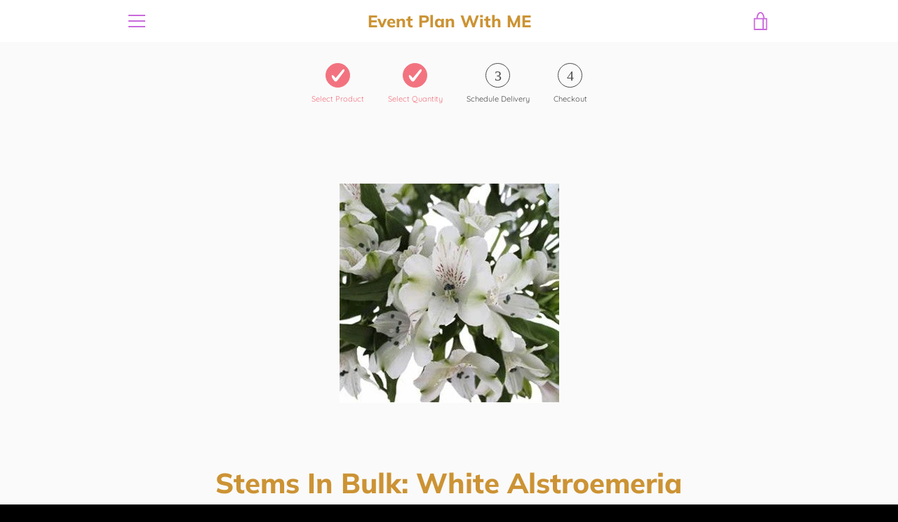

--- FILE ---
content_type: image/svg+xml
request_url: https://www.evvntsbyme.com/cdn/shop/t/7/assets/checkmark.svg
body_size: -240
content:
<svg width="20" height="19" viewBox="0 0 20 19" fill="none" xmlns="http://www.w3.org/2000/svg">
<path d="M18.27 0.955112C17.4434 0.470995 16.5212 1.40477 15.9808 1.9578C14.7407 3.27176 13.6917 4.79246 12.5149 6.17533C11.2113 7.6966 10.0028 9.21787 8.66753 10.7041C7.90429 11.5339 7.07768 12.4327 6.56903 13.4698C5.42444 12.2598 4.43884 10.9459 3.16695 9.87428C2.24474 9.11392 0.718793 8.56033 0.750486 10.3929C0.813872 12.7784 2.75391 15.3368 4.18477 16.9615C4.78902 17.6529 5.58394 18.3788 6.50616 18.4133C7.61906 18.4822 8.76365 17.0304 9.43128 16.235C10.6081 14.8522 11.562 13.2964 12.6427 11.8791C14.0418 10.0121 15.4727 8.17958 16.8397 6.2787C17.698 5.10372 20.4007 2.19958 18.27 0.955112ZM2.14914 10.2545C2.11745 10.2545 2.08575 10.2545 2.02185 10.2889C1.89455 10.2545 1.79948 10.22 1.67218 10.1505C1.76726 10.0816 1.92625 10.1166 2.14914 10.2545Z" fill="white"/>
</svg>
